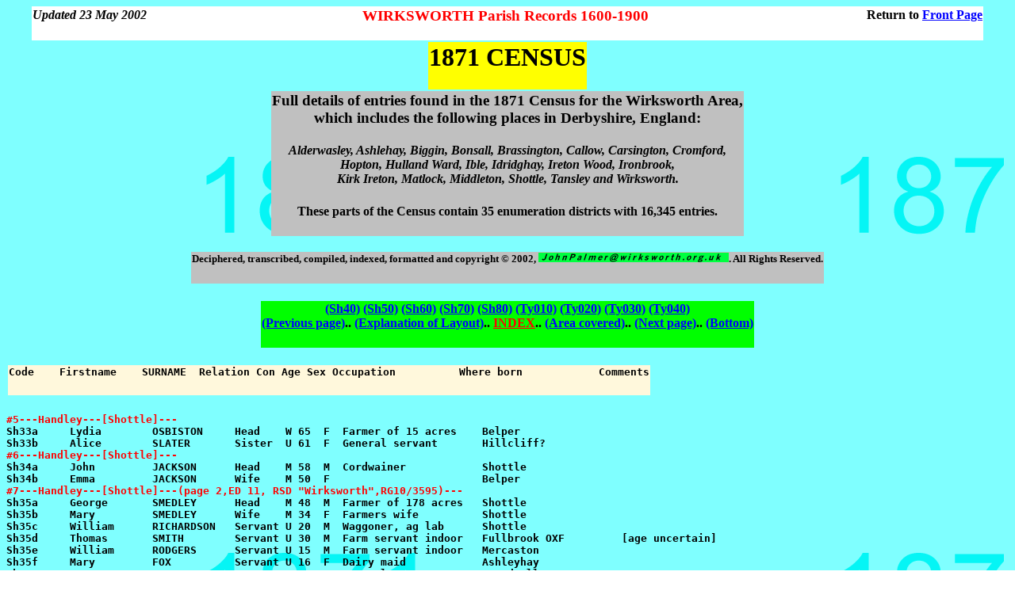

--- FILE ---
content_type: text/html
request_url: http://www.wirksworth.org.uk/C71-30.htm
body_size: 14909
content:
<HTML>
<HEAD>
<TITLE>WIRKSWORTH-Parish Records 1608-1899-1871 Census
</TITLE>
</HEAD>
<BODY BACKGROUND=B-1871.gif LINK=blue ALINK=blue VLINK=navy>
<A NAME=Top></A><A NAME=Start></A>
<!-------------------Header----------------------->
<TABLE WIDTH=95% ALIGN=center BGCOLOR=white BORDER=0 CELLSPACING=0>
  <TR>
    <TD ALIGN=left><H4>
       <I>Updated 23 May 2002</I>                   <!-----date------->
    </TD>
    <TD ALIGN=center><H3>
       <FONT COLOR=red>WIRKSWORTH Parish Records 1600-1900</FONT>
    </TD>
    <TD ALIGN=right><H4>
       Return to <A HREF="frontpag.htm">Front Page</A>
    </TD>
  </TR>
</TABLE>
<!==================================================>
<TABLE ALIGN=center>
  <TR WIDTH=27%>
     <TD ALIGN=center BGCOLOR=yellow><H1>
1871 CENSUS
     </TD>
  </TR>
</TABLE>
<!==================================================>
<TABLE ALIGN=center
CELLSPACING=0 FRAME=box RULES=none BORDER=0>

<TR><TD ALIGN=center BGCOLOR=silver><H3>
Full details of entries found in the 1871 Census for the Wirksworth
Area,<BR>which includes the following places in Derbyshire, England:
</TD></TR>
<TR><TD ALIGN=center BGCOLOR=silver><H4><I>
Alderwasley, Ashlehay, Biggin, Bonsall, Brassington,
Callow, Carsington, Cromford,
<BR>Hopton, Hulland Ward,
Ible, Idridghay, Ireton Wood, Ironbrook,
<BR>Kirk Ireton, Matlock, Middleton, Shottle, Tansley and Wirksworth.</I>
</TD></TR>
<!----------->
<TR><TD ALIGN=center BGCOLOR=silver><H4>
These parts of the Census contain 35 enumeration districts with 16,345 entries.
</TD></TR>
</TABLE>
<BR>

<TABLE ALIGN=center>
<TR><TD ALIGN=center BGCOLOR=silver><H5>
Deciphered, transcribed, compiled, indexed, formatted and copyright &#169; 2002,
<IMG SRC=B-JCP-EM.gif>.
All Rights Reserved.
</TD></TR>
</TABLE>
<BR>
                                          <!-------top guide------>
<TABLE ALIGN=center>
<TR><TD ALIGN=center BGCOLOR=lime><H4>       <!-------links-------->
<A HREF=#Sh40>(Sh40)</A>
<A HREF=#Sh50>(Sh50)</A>
<A HREF=#Sh60>(Sh60)</A>
<A HREF=#Sh70>(Sh70)</A>
<A HREF=#Sh80>(Sh80)</A>
<A HREF=#Ty010>(Ty010)</A>
<A HREF=#Ty020>(Ty020)</A>
<A HREF=#Ty030>(Ty030)</A>
<A HREF=#Ty040>(Ty040)</A>
<BR>
<A HREF=C71-29.htm#End>(Previous page)</A>..  <!-----previous------->
<A HREF=#Expl>(Explanation of Layout)</A>.. 
<A HREF=Census.htm#1871><FONT COLOR=red>INDEX</FONT></A>..
<A HREF=C71-Area.htm>(Area covered)</A>..
<A HREF=C71-31.htm#Start>(Next page)</A>..    <!-----next----------->
<A HREF=#End>(Bottom)</A>
</TD></TR>
</TABLE>



<BR>
<TABLE><TD BGCOLOR=#FFF8DC VALIGN=bottom>
<H4><PRE>
Code    Firstname    SURNAME  Relation Con Age Sex Occupation          Where born            Comments
</TD></TABLE>
<H4><PRE><A NAME=Sh33></A><FONT COLOR=red>#5---Handley---[Shottle]---</FONT>
<A NAME=Sh33a></A>Sh33a     Lydia        OSBISTON     Head    W 65  F  Farmer of 15 acres    Belper
<A NAME=Sh33b></A>Sh33b     Alice        SLATER       Sister  U 61  F  General servant       Hillcliff?
<A NAME=Sh34></A><FONT COLOR=red>#6---Handley---[Shottle]---</FONT>
<A NAME=Sh34a></A>Sh34a     John         JACKSON      Head    M 58  M  Cordwainer            Shottle
<A NAME=Sh34b></A>Sh34b     Emma         JACKSON      Wife    M 50  F                        Belper
<A NAME=Sh35></A><FONT COLOR=red>#7---Handley---[Shottle]---(page 2,ED 11, RSD "Wirksworth",RG10/3595)---</FONT>
<A NAME=Sh35a></A>Sh35a     George       SMEDLEY      Head    M 48  M  Farmer of 178 acres   Shottle
<A NAME=Sh35b></A>Sh35b     Mary         SMEDLEY      Wife    M 34  F  Farmers wife          Shottle
<A NAME=Sh35c></A>Sh35c     William      RICHARDSON   Servant U 20  M  Waggoner, ag lab      Shottle
<A NAME=Sh35d></A>Sh35d     Thomas       SMITH        Servant U 30  M  Farm servant indoor   Fullbrook OXF         [age uncertain]
<A NAME=Sh35e></A>Sh35e     William      RODGERS      Servant U 15  M  Farm servant indoor   Mercaston
<A NAME=Sh35f></A>Sh35f     Mary         FOX          Servant U 16  F  Dairy maid            Ashleyhay
<A NAME=Sh35g></A>Sh35g     Lucy         SAUNDERS     Servant U 13  F  General servant       Breadsall
<A NAME=Sh35h></A>Sh35h     Robert       OLDING       Cousin  U 66  M  Annuitant             Shottle
<A NAME=Sh36></A><FONT COLOR=red>#8---Handley---[Shottle]---</FONT>
<A NAME=Sh36a></A>Sh36a     George       POTTER       Head    M 52  M  Ag lab                Shottle
<A NAME=Sh36b></A>Sh36b     Eliza        POTTER       Wife    M 44  F  Wife                  Portsmouth HAM
<A NAME=Sh36c></A>Sh36c     Samuel       POTTER       Son     U 19  M  Wheelwright apprent   Shottle
<A NAME=Sh37></A><FONT COLOR=red>#9-------[Shottle]---</FONT>
<A NAME=Sh37a></A>Sh37a     Isaac        BEARDSLEY    Head    W 78  M  Farmer 56 acres       Shottle
<A NAME=Sh37b></A>Sh37b     William      BEARDSLEY    Son     M 48  M  Farmers son           Shottle
<A NAME=Sh37c></A>Sh37c     Mary Ann     BEARDSLEY    Dau iL  M 50  F  Farmers wife          Shottle
<A NAME=Sh37d></A>Sh37d     George       BEARDSLEY    Gson    U 14  M  Scholar               Shottle
<A NAME=Sh37e></A>Sh37e     Elizabeth    BEARDSLEY    Gdau      13  F  Scholar               Shottle
<A NAME=Sh37f></A>Sh37f     Isaac        BEARDSLEY    Gson      10  M  Scholar               Shottle
<A NAME=Sh37g></A>Sh37g     Mary         BEARDSLEY    Gdau      7   F  Scholar               Shottle
<A NAME=Sh38></A><FONT COLOR=red>#10---Handley Wood---[Shottle]---</FONT>
<A NAME=Sh38a></A>Sh38a     William      REDFERN      Head    M 81  M  Farmer 6 acres        Shottle
<A NAME=Sh38b></A>Sh38b     Ann          REDFERN      Wife    M 52  F  Farmers wife          Shottle
<A NAME=Sh39></A><FONT COLOR=red>#11---Holly Seat---[Shottle]---(page 3,ED 11, RSD "Wirksworth",RG10/3595)---</FONT>
<A NAME=Sh39a></A>Sh39a     Richard      HODGKINSON   Head    M 49  M  Farmer of 140 acres   Mickleover            1 labourer
<A NAME=Sh39b></A>Sh39b     Ann          HODGKINSON   Wife    M 43  F  Farmers wife          Atlow
<A NAME=Sh39c></A>Sh39c     Mary         HODGKINSON   Dau     U 13  F  Scholar               Kniveton
<A NAME=Sh39d></A>Sh39d     John         HODGKINSON   Son       12  M  Scholar               Kniveton
<A NAME=Sh39e></A>Sh39e     Richard      HODGKINSON   Son       9   M  Scholar               Kniveton
<A NAME=Sh39f></A>Sh39f     Thomas       HODGKINSON   Son       7   M  Scholar               Kniveton
<A NAME=Sh39g></A>Sh39g     Paul         HODGKINSON   Son       4   M                        Kniveton
<A NAME=Sh39h></A>Sh39h     Hannah       SHIRLEY      Servant U 19  F  Dairy maid            Shottle
<A NAME=Sh39i></A>Sh39i     Hannah       WHITE        Servant U 14  F  General servant       Hazlewood
<A NAME=Sh39j></A>Sh39j     George       RENSHAW      Servant U 14  M  Farm servant indoor   Hognaston
<A NAME=Sh40></A><FONT COLOR=red>#12---Holly House---[Shottle]---</FONT>
<A NAME=Sh40a></A>Sh40a     William      GARRAT       Head    M 76  M  Ag lab                Shottle
<A NAME=Sh40b></A>Sh40b     Hannah       GARRAT       Wife    M 70  F  Wife                  Hazlewood
<A NAME=Sh41></A><FONT COLOR=red>#13---Holly House---[Shottle]---</FONT>
<A NAME=Sh41a></A>Sh41a     Abraham      JACKSON      Head    M 49  M  Engineer occ 4 acres  Shottle
<A NAME=Sh41b></A>Sh41b     Eliza        JACKSON      Wife    M 39  F  Wife                  Callorton? LEI
<A NAME=Sh41c></A>Sh41c     Robert       JACKSON      Son       8   M  Scholar               Shottle
<A NAME=Sh41d></A>Sh41d     Charles      JACKSON      Son       5   M  Scholar               Shottle
<A NAME=Sh41e></A>Sh41e     Sarah        JACKSON      Dau       5m  F                        Shottle
<A NAME=Sh41f></A>Sh41f     George       ANTHONY      Nephew    13  M  Ag lab                Liverpool LAN
<A NAME=Sh42></A><FONT COLOR=red>#14---Water Gate---[Shottle]---</FONT>
<A NAME=Sh42a></A>Sh42a     Elizabeth    GOODISON?    Head    W 73  F  Farmer 63 acres       Belper
<A NAME=Sh42b></A>Sh42b     William      GOODISON?    Son     M 43  M  Farmers son           Hazlewood
<A NAME=Sh42c></A>Sh42c     Thomas       GOODISON?    Son     U 37  M                        Radbourn          Imbecile
<A NAME=Sh42d></A>Sh42d     Ann          GOODISON?    Dau     U 34  F                        Radbourn          Imbecile
<A NAME=Sh42e></A>Sh42e     Martha       GOODISON?    Dau     U 31  F                        Radbourn          Imbecile
<A NAME=Sh42f></A>Sh42f     Robert       SHIPLEY      Servant U 17  M  Farm servant indoor   Turnditch
<A NAME=Sh43></A><FONT COLOR=red>#15---Water Gate---[Shottle]---(page 4,ED 11, RSD "Wirksworth",RG10/3595)---</FONT>
<A NAME=Sh43a></A>Sh43a     John         SMITH        Head    U 69  M  Farmer 70 acres       Shottle               2 labs
<A NAME=Sh43b></A>Sh43b     Samuel       HAWKINS      Nephew  U 51  M  Farm servant indoor   Coloton Basst NTT     Ag lab
<A NAME=Sh43c></A>Sh43c     Herbert      LUDHAM       Visitor   1   M                        Windley
<A NAME=Sh43d></A>Sh43d     Mary         SHIPLEY      Hkeeper U 51  F  Dairy maid            Shottle
<A NAME=Sh43e></A>Sh43e     Mary         GREATEREX    Servant U 16  F  General servant       Shottle
<A NAME=Sh43f></A>Sh43f     Samuel       SHIPLEY      Servant U 34  M  Farm servant indoor   Shottle
<A NAME=Sh44></A><FONT COLOR=red>#16---Water Gate---[Shottle]---</FONT>
<A NAME=Sh44a></A>Sh44a     John         BEARDSLEY    Head    M 37  M  Masons lab 5 acres    Shottle
<A NAME=Sh44b></A>Sh44b     Hannah       BEARDSLEY    Wife    M 26  F  Wife                  Launceston AUS        Tasmania
<A NAME=Sh44c></A>Sh44c     John William BEARDSLEY    Son       6   M  Scholar               Kyention AUS
<A NAME=Sh44d></A>Sh44d     Elizabeth    BEARDSLEY    Dau       4   F  Scholar               Shottle
<A NAME=Sh44e></A>Sh44e     Samuel       BEARDSLEY    Son       2   M                        Shottle
<A NAME=Sh45></A><FONT COLOR=red>#17---Shottle Gate---[Shottle]---</FONT>
<A NAME=Sh45a></A>Sh45a     Charles      MURFIN       Head    M 55  M  Innkeeper 2 acres     Brailsford
<A NAME=Sh45b></A>Sh45b     Jane         MURFIN       Wife    M 48  F                        Bromley STS
<A NAME=Sh46></A><FONT COLOR=red>#18---Shottle Gate---[Shottle]---</FONT>
<A NAME=Sh46a></A>Sh46a     John         COURTNEY     Head    M 48  M  Farmer 105 acres      Horsly Woodhouse      2 labourers
<A NAME=Sh46b></A>Sh46b     Emma         COURTNEY     Wife    M 48  F                        Belper
<A NAME=Sh46c></A>Sh46c     Esther       COURTNEY     Niece   U 12  F  Scholar               Bodham? HEF
<A NAME=Sh47></A><FONT COLOR=red>#19---Shottle Gate---[Shottle]---</FONT>
<A NAME=Sh47a></A>Sh47a     William      BEARDSLEY    Head    M 52  M  Gamekeeper            Shottle
<A NAME=Sh47b></A>Sh47b     Hannah       BEARDSLEY    Wife    M 48  F  Dressmaker            Shottle
<A NAME=Sh47c></A>Sh47c     Isaac        BEARDSLEY    Son       10  M  Scholar               Shottle
<A NAME=Sh47d></A>Sh47d     Emma         BEARDSLEY    Dau       8   F  Scholar               Shottle
<A NAME=Sh47e></A>Sh47e     Jane         BEARDSLEY    Dau       3   F  Scholar               Shottle
<A NAME=Sh48></A><FONT COLOR=red>#20---Shottle Gate---[Shottle]---(page 5,ED 11, RSD "Wirksworth",RG10/3595)---</FONT>
<A NAME=Sh48a></A>Sh48a     Ralph        WARD         Head    M 54  M  Ag lab                Kirk Ireton
<A NAME=Sh48b></A>Sh48b     Mary         WARD         Wife    M 49  F                        Shottle
<A NAME=Sh48c></A>Sh48c     Ralph        WARD         Son     U 19  M  Servant out of place  Shottle
<A NAME=Sh48d></A>Sh48d     Mary Ann     WARD         Dau       10  F  Scholar               Shottle
<A NAME=Sh48e></A>Sh48e     Hannah       WARD         Dau       7   F  Scholar               Shottle
<A NAME=Sh48f></A>Sh48f     John         BEARDSLEY    Boarder U 44  M  Ag lab                Shottle
<A NAME=Sh49></A><FONT COLOR=red>#21---Shottle Gate---[Shottle]---</FONT>
<A NAME=Sh49a></A>Sh49a     Mary         GREATOREX    Head    W 65  F  Provision dealer      Stanton peak
<A NAME=Sh49b></A>Sh49b     John         GREATOREX    Son     U 31  M  Joiner                Derby
<A NAME=Sh50></A><FONT COLOR=red>#22---Hill Side---[Shottle]---</FONT>
<A NAME=Sh50a></A>Sh50a     Thomas       SLACK        Head    M 53  M  Ag lab                Hulland
<A NAME=Sh50b></A>Sh50b     Elizabeth    SLACK        Wife    M 50  F                        Brailsford
<A NAME=Sh50c></A>Sh50c     Hannah       SLACK        Dau     U 20  F  Servant out of place  Hulland Ward
<A NAME=Sh50d></A>Sh50d     William      SLACK        Son     U 16  M                        Hulland Ward      imbecile
<A NAME=Sh51></A><FONT COLOR=red>#23---Hill Side---[Shottle]---</FONT>
<A NAME=Sh51a></A>Sh51a     William      TASKER       Head    M 29  M  Ag lab                Lincoln LIN
<A NAME=Sh51b></A>Sh51b     Eliza        TASKER       Wife    M 37  F                        Ashby LIN
<A NAME=Sh51c></A>Sh51c     William      WHITE        Lodger  U 23  M  Farm lab              Beverley LIN
<A NAME=Sh52></A><FONT COLOR=red>#24---Hill Side---[Shottle]---</FONT>
<A NAME=Sh52a></A>Sh52a     Thomas       KIDDY        Head    M 77  M  Ag lab                Wirksworth
<A NAME=Sh52b></A>Sh52b     Mary         KIDDY        Wife    M 76  F  Wife                  Turnditch
<A NAME=Sh53></A><FONT COLOR=red>#25---Hill Side---[Shottle]---</FONT>
<A NAME=Sh53a></A>Sh53a     John         BURKS        Head    U 55  M  Ag lab                Tarnon, Mayo IRL
<A NAME=Sh54></A><FONT COLOR=red>#26---Postern---[Shottle]---</FONT>
<A NAME=Sh54a></A>Sh54a     John         RODGERS      Head    M 64  M  Farmer 39 acres       Duffield              1 lab
<A NAME=Sh54b></A>Sh54b     Hannah       RODGERS      Wife    M 61  F                        Stanton
<A NAME=Sh54c></A>Sh54c     George       BAMFORD?     Servant U 18  M  Farm servant indoor   Shottle
<A NAME=Sh55></A><FONT COLOR=red>#27---Postern---[Shottle]---(page 6,ED 11, RSD "Wirksworth",RG10/3595)---</FONT>
<A NAME=Sh55a></A>Sh55a     Edmund       HILL         Head    M 50  M  Farmer of 113 acres   Hatton                1 labourer
<A NAME=Sh55b></A>Sh55b     Ann          HILL         Wife    M 40  F                        Osmaston
<A NAME=Sh55c></A>Sh55c     Samuel       THORP        Servant U 21  M  Waggoner, ag lab      Manchester LAN
<A NAME=Sh55d></A>Sh55d     Charles      WOOD         Servant U 14  M  Farm servant indoor   Duffield
<A NAME=Sh55e></A>Sh55e     Mary Ann     JACKSON      Servant U 18  F  Dairy maid            Weston
<A NAME=Sh56></A><FONT COLOR=red>#28---Postern---[Shottle]---</FONT>
<A NAME=Sh56a></A>Sh56a     Jane Elizbth TRAVIS       Head    W 35  F  Farmer 277 acres      Ofcote Underwood      2 labourers
<A NAME=Sh56b></A>Sh56b     Sarah Ann    TRAVIS       Dau       10  F  Scholar               Postern Lodge
<A NAME=Sh56c></A>Sh56c     Thomas       TRAVIS       Son       9   M  Scholar               Postern Lodge
<A NAME=Sh56d></A>Sh56d     John Joseph  TRAVIS       Son       7   M  Scholar               Postern Lodge
<A NAME=Sh56e></A>Sh56e     Jane Elizbth TRAVIS       Dau       6   F  Scholar               Postern Lodge
<A NAME=Sh56f></A>Sh56f     Mary Ann     TRAVIS       Dau       5   F  Scholar               Postern Lodge
<A NAME=Sh56g></A>Sh56g     Mary         TRAVIS       Sis iL  U 40  F  Annuitant             Ible              deaf
<A NAME=Sh56h></A>Sh56h     John         TRAVIS       Nephew  U 29  M  Farm Bailiff          Ible
<A NAME=Sh56i></A>Sh56i     Hannah       PONTIFRACT   Visitor U 22  F  Seamstress            Blackpool LAN
<A NAME=Sh56j></A>Sh56j     Abraham      REDFERN      Servant U 25  M  Farm servant indoor   Ashleyhay
<A NAME=Sh56k></A>Sh56k     John         BIRCH        Servant U 20  M  Farm servant indoor   Snelston
<A NAME=Sh56l></A>Sh56l     John         COXON        Servant U 14  M  Farm servant indoor   Alkmonton
<A NAME=Sh56m></A>Sh56m     Grace        SMEDLEY      Servant U 15  F  Domestic servant      Kirk Ireton
<A NAME=Sh56n></A>Sh56n     Hannah       SLATER       Servant U 19  F  Domestic servant      Windley
<A NAME=Sh57></A><FONT COLOR=red>#29---Postern Mill---[Shottle]---</FONT>
<A NAME=Sh57a></A>Sh57a     John         OAKLEY       Head    M 52  M  Miller                Wirksworth
<A NAME=Sh57b></A>Sh57b     Ellen        OAKLEY       Wife    M 60  F                        Longford
<A NAME=Sh57c></A>Sh57c     George       OAKLEY       Son     U 17  M  Miller                Wirksworth
<A NAME=Sh57d></A>Sh57d     Hannah       OAKLEY       Dau     U 27  F  Dressmaker            Waterfall STS
<A NAME=Sh58></A><FONT COLOR=red>#30---Postern---[Shottle]---(page 7,ED 11, RSD "Wirksworth",RG10/3595)---</FONT>
<A NAME=Sh58a></A>Sh58a     Alfred       WOOD         Head    M 35  M  Farmer 33 acres       Alstonfield STS
<A NAME=Sh58b></A>Sh58b     Pheby Ann    WOOD         Wife    M 51  F                        Duffield
<A NAME=Sh58c></A>Sh58c     Annie        FEARN        Servant U 14  F  Gen servant domestic  Yeldersley
<A NAME=Sh59></A><FONT COLOR=red>#31---Postern---[Shottle]---</FONT>
<A NAME=Sh59a></A>Sh59a     George       WOOD         Head    U 43  M  Farmer 63 acres       Shottle
<A NAME=Sh59b></A>Sh59b     Mary         WOOD         Sister  U 38  F  Seamstress            Shottle
<A NAME=Sh59c></A>Sh59c     James        WOOD         Servant W 34  M  Farm servant indoor   Hulland ward
<A NAME=Sh59d></A>Sh59d     Henry        WOOD         Nephew  U 15  M  Farm servant indoor   Shottle
<A NAME=Sh59e></A>Sh59e     Sarah        WOOD         Niece     13  F  Scholar               Shottle
<A NAME=Sh59f></A>Sh59f     Samuel       WOOD         Nephew    8   M  Scholar               Shottle
<A NAME=Sh59g></A>Sh59g     Eliza        WASS         Servant M 59  F  Charwoman             Bradley
<A NAME=Sh59h></A>Sh59h     Martha       WOOD         Visitor M 34  F  Nurse                 Jockshall STS
<A NAME=Sh60></A><FONT COLOR=red>#32---Postern---[Shottle]---</FONT>
<A NAME=Sh60a></A>Sh60a     Charles      ALLSOP       Head    M 48  M  Farmer 150 acres      Postern               2 labourers
<A NAME=Sh60b></A>Sh60b     Emmia        ALLSOP       Wife    M 40  F                        Ewaston
<A NAME=Sh60c></A>Sh60c     Horatia      HURD         Servant U 19  F  Female farm servant   Bradley
<A NAME=Sh60d></A>Sh60d     Fanny        HARRISON     Servant U 15  F  Gen servant domestic  Bradley
<A NAME=Sh61></A><FONT COLOR=red>#33---Postern---[Shottle]---</FONT>
<A NAME=Sh61a></A>Sh61a     Joseph       CLARK        Head    W 59  M  Ag lab                Postern
<A NAME=Sh61b></A>Sh61b     Patience     CLARK        Niece   U 48  F  General servant       Postern
<A NAME=Sh61c></A>Sh61c     Hannah Maria CLARK        Dau     U 17  F  General servant       Turnditch
<A NAME=Sh62></A><FONT COLOR=red>#34---Frankabrook---[Shottle]---</FONT>
<A NAME=Sh62a></A>Sh62a     John         HENERY       Head    M 29  M  Shepperd              Scotland SCT
<A NAME=Sh62b></A>Sh62b     Mary         HENERY       Wife    M 28  F                        Scotland SCT
<A NAME=Sh62c></A>Sh62c     George       HENERY       Son       8   M  Scholar               Shottle
<A NAME=Sh62d></A>Sh62d     James        HENERY       Son       6   M  Scholar               Shottle
<A NAME=Sh62e></A>Sh62e     John R       HENERY       Son       4   M  Scholar               Shottle
<A NAME=Sh62f></A>Sh62f     Walter?      HENERY       Son       2   M                        Shottle
<A NAME=Sh63></A><FONT COLOR=red>#35---Frankabrook---[Shottle]---(page 8,ED 11, RSD "Wirksworth",RG10/3595)---</FONT>
<A NAME=Sh63a></A>Sh63a     John         RIDE?        Head    M 35  M  Wheelwright           Duffield
<A NAME=Sh63b></A>Sh63b     Ann          RIDE?        Wife    M 37  F                        Ripley
<A NAME=Sh64></A><FONT COLOR=red>#36---White Sand?---[Shottle]---</FONT>
<A NAME=Sh64a></A>Sh64a     Joseph       BROOKS       Head    M 35  M  Farm bailiff          Crich
<A NAME=Sh64b></A>Sh64b     Mary Ann     BROOKS       Wife    M 32  F                        Crich
<A NAME=Sh64c></A>Sh64c     Annie        BROOKS       Dau       6   F  Scholar               Crich
<A NAME=Sh65></A><FONT COLOR=red>#37---Shipley Lane---[Shottle]---</FONT>
<A NAME=Sh65a></A>Sh65a     Charles      COOPER       Head    M 46  M  Gamekeeper            Shottle
<A NAME=Sh65b></A>Sh65b     Elizabeth    COOPER       Wife    M 33  F                        Hazlewood
<A NAME=Sh65c></A>Sh65c     Emma         COOPER       Dau       7   F  Scholar               Turnditch
<A NAME=Sh65d></A>Sh65d     Hannah       COOPER       Dau       5   F  Scholar               Shottle
<A NAME=Sh65e></A>Sh65e     Ann?         COOPER       Dau       3   F                        Shottle
<A NAME=Sh65f></A>Sh65f     Gertrude     COOPER       Dau       1   F                        Shottle
<A NAME=Sh66></A><FONT COLOR=red>#38---Shottlegate Toll?---[Shottle]---</FONT>
<A NAME=Sh66a></A>Sh66a     Samuel       COOPER       Head    M 49  M  --ners? labourer      Turnditch
<A NAME=Sh66b></A>Sh66b     Sarah        COOPER       Wife    M 45  F                        Hillcliffe Lane
<A NAME=Sh66c></A>Sh66c     Stevan       COOPER       Son       9   M  Scholar               Hazlewood
<A NAME=Sh66d></A>Sh66d     John         COOPER       Son       7   M  Scholar               Hazlewood
<A NAME=Sh66e></A>Sh66e     Hannah Mary  COOPER       Dau       5   F  Scholar               Hazlewood
<A NAME=Sh66f></A>Sh66f     Benjamin     COOPER       Son       2   M                        Shottle
<A NAME=Sh67></A><FONT COLOR=red>#39---Lecture Room---[Shottle]---</FONT>
<A NAME=Sh67a></A>Sh67a     Samuel       WATTON       Head    M 41  M  Ag lab                Duffield
<A NAME=Sh67b></A>Sh67b     Mary         WATTON       Wife    M 38  F                        Windley
<A NAME=Sh67c></A>Sh67c     John         WATTON       Son       10  M  Scholar               Duffield
<A NAME=Sh67d></A>Sh67d     Jane         WATTON       Dau       8   F  Scholar               Duffield
<A NAME=Sh67e></A>Sh67e     Elizabeth    WATTON       Dau       6   F  Scholar               Duffield
<A NAME=Sh67f></A>Sh67f     Joseph       WATTON       Son       2   M                        Duffield
<A NAME=Sh67g></A>Sh67g     Martha       WATTON       Dau       7m  F                        Shottle
<A NAME=Sh68></A><FONT COLOR=red>#40---Holy Seat---[Shottle]---(page 9,ED 11, RSD "Wirksworth",RG10/3595)---</FONT>
<A NAME=Sh68a></A>Sh68a     William      WINSON       Head    W 73  M  Farmer 54 acres       Shottle               1 labourer
<A NAME=Sh68b></A>Sh68b     Hannah       HOULGATE     Servant U 50  F  Dairy maid            Shottle
<A NAME=Sh68c></A>Sh68c     John         SHIPLEY      Servant U 14  M  Farm servant indoor   Windley
<A NAME=Sh69></A><FONT COLOR=red>#41---Holy Seat---[Shottle]---</FONT>
<A NAME=Sh69a></A>Sh69a     Millicent    TOPLIS       Head    W 52  F  Farmer 115 acres      Ashlehay              2 labourers
<A NAME=Sh69b></A>Sh69b     Hannah       TOPLIS       Dau     U 21  F  Scholar               Shottle
<A NAME=Sh69c></A>Sh69c     Phebie Ann   TOPLIS       Dau     U 18  F  Scholar               Shottle
<A NAME=Sh69d></A>Sh69d     Samuel       LOWE         Servant U 23  M  Waggoner,farm servt   Idridgehay            Indoor
<A NAME=Sh70></A><FONT COLOR=red>#42---White House---[Shottle]---</FONT>
<A NAME=Sh70a></A>Sh70a     William      ADSETS       Head    U 29  M  Farmer 200 acres      Shottle               3 labourers
<A NAME=Sh70b></A>Sh70b     John         ADSETS       Brother U 27  M  Farmers son           Shottle
<A NAME=Sh70c></A>Sh70c     Arthur       ADSETS       Brother U 24  M  Farmers son           Shottle
<A NAME=Sh70d></A>Sh70d     Robert       ADSETS       Brother U 22  M  Farmers son           Shottle
<A NAME=Sh70e></A>Sh70e     Emily        ADSETS       Sister  U 17  F  Farmers dau           Shottle
<A NAME=Sh70f></A>Sh70f     Trevor       ADSETS       Brother U 12  M  Scholar               Shottle
<A NAME=Sh70g></A>Sh70g     Ann          HAYNES       Servant U 18  F  Gen servant domestic  Duffield
<A NAME=Sh70h></A>Sh70h     William      FOX          Servant U 24  M  Farm servant indoor   Shottle
<A NAME=Sh71></A><FONT COLOR=red>#43---Lamb House---[Shottle]---</FONT>
<A NAME=Sh71a></A>Sh71a     Samuel       CLAY?        Head    W 64  M  Nailor                How STS
<A NAME=Sh72></A><FONT COLOR=red>#44---Lamb House---[Shottle]---</FONT>
<A NAME=Sh72a></A>Sh72a     George       WRIGHT       Head    M 39  M  Blacksmith 11 acres   Shottle
<A NAME=Sh72b></A>Sh72b     Sarah        WRIGHT       Wife    M 41  F                        Shottle
<A NAME=Sh73></A><FONT COLOR=red>#45---Lamb House---[Shottle]---(page 10,ED 11, RSD "Wirksworth",RG10/3595)---</FONT>
<A NAME=Sh73a></A>Sh73a     Samuel       GREATOREX    Head    W 61  M  Ag lab                Calow
<A NAME=Sh73b></A>Sh73b     Samuel       GREATOREX    Son     M 29  M  Ag lab                Shottle
<A NAME=Sh73c></A>Sh73c     Mary Ann     GREATOREX    Wifeson M 24  F                        Idirigehay
<A NAME=Sh73d></A>Sh73d     Elizabeth    GREATOREX    Gdau      4   F  Scholar               Calow
<A NAME=Sh73e></A>Sh73e     Samuel       GREATOREX    Gson      2   M                        Calow
<A NAME=Sh73f></A>Sh73f     Ann          GREATOREX    Gdau      6m  F                        Shottle
<A NAME=Sh73g></A>Sh73g     Ann          SPENDLOVE    Dau     M 34  F  Farmers wife          Shottle
<A NAME=Sh73h></A>Sh73h     Hannah       GREATEREX    Gdau      7   F  Scholar               Shottle
<A NAME=Sh73i></A>Sh73i     Ellen        SPENDLOVE    Gdau      3   F                        Shottle
<A NAME=Sh74></A><FONT COLOR=red>#46---Lamb House---[Shottle]---</FONT>
<A NAME=Sh74a></A>Sh74a     Charles      ROWLAND      Head    M 43  M  Cordwainer 5 acres    Shottle
<A NAME=Sh74b></A>Sh74b     Matilda      ROWLAND      Wife    M 45  F                        Belper
<A NAME=Sh74c></A>Sh74c     Hannah       ROWLAND      Dau       12  F  Scholar               Shottle
<A NAME=Sh74d></A>Sh74d     Harriet      ROWLAND      Dau       7   F  Scholar               Shottle
<A NAME=Sh74e></A>Sh74e     Eliza        ROWLAND      Dau       4   F  Scholar               Shottle
<A NAME=Sh74f></A>Sh74f     Catherine    ROWLAND      Dau       2   F                        Shottle
<A NAME=Sh75></A><FONT COLOR=red>#47---Malin's Coppice---[Shottle]---</FONT>
<A NAME=Sh75a></A>Sh75a     Isaac        SMITH        Head    M 35  M  Farmer 13 acres       Mansel Park           2 labourers
<A NAME=Sh75b></A>Sh75b     Mary Ann     SMITH        Wife    M 35  F                        Shottle
<A NAME=Sh75c></A>Sh75c     George       SMITH        Son       6   M  Scholar               Shottle
<A NAME=Sh75d></A>Sh75d     Charlotte    CHANDLER     Servant U 18  F  Governess             Derby
<A NAME=Sh75e></A>Sh75e     Mary Maria   JOHNSON      Niece     11  F  Scholar               Mercaston
<A NAME=Sh75f></A>Sh75f     Martha Jane  JOHNSON      Niece   U 17  F  Dairy maid            Mercaston
<A NAME=Sh75g></A>Sh75g     Hannah       SMEDLEY      Servant U 16  F  General servant       Belper
<A NAME=Sh75h></A>Sh75h     William      ?            Servant U 22  M  Waggoner,ag lab       Kirk Ireton
<A NAME=Sh76></A><FONT COLOR=red>#48-------[Shottle]---</FONT>
<A NAME=Sh76a></A>Sh76a     William      ?            Head    U 20  M  Cordwainer            Shottle
<A NAME=Sh77></A><FONT COLOR=red>#49-------[Shottle]---(page 11,ED 11, RSD "Wirksworth",RG10/3595)---</FONT>
<A NAME=Sh77a></A>Sh77a     Isaac        BOWMER       Head    M 47  M  Farmer 125 acres      Shottle
<A NAME=Sh77b></A>Sh77b     Ann          BOWMER       Wife    M 30  F  Farmers wife          Duffield
<A NAME=Sh77c></A>Sh77c     Phebe        BOWMER       Dau       12  F  Scholar               Shottle
<A NAME=Sh77d></A>Sh77d     George       BOWMER       Son       10  M  Scholar               Shottle
<A NAME=Sh77e></A>Sh77e     Sarah        BOWMER       Dau       8   F  Scholar               Shottle
<A NAME=Sh77f></A>Sh77f     Isaac        BOWMER       Son       7   M  Scholar               Shottle
<A NAME=Sh77g></A>Sh77g     William      BOWMER       Son       5   M  Scholar               Shottle
<A NAME=Sh77h></A>Sh77h     Joseph       BOWMER       Son       3   M  Scholar               Shottle
<A NAME=Sh77i></A>Sh77i     Hannah       SMITH        Sister  M 30  F  Dressmaker            Shottle
<A NAME=Sh77j></A>Sh77j     Emma         CLARK        Servant U 18  F  Gen servant domestic  Shottle
<A NAME=Sh77k></A>Sh77k     Joseph       WRIGHT       Servant U 31  M  Farm servant indoor   Shottle
<A NAME=Sh77l></A>Sh77l     William      PEAT         Servant W 67  M  Farm servant indoor   Alderwasley
<A NAME=Sh78></A><FONT COLOR=red>#50---Chequers---[Shottle]---</FONT>
<A NAME=Sh78a></A>Sh78a     Mary Ann     FLETCHER     Head    W 40  F  Annuitant 2 acres     Shottle
<A NAME=Sh78b></A>Sh78b     John George  FLETCHER     Son       11  M  Scholar               Shottle
<A NAME=Sh78c></A>Sh78c     Joseph       FLETCHER     Son       9   M  Scholar               Shottle
<A NAME=Sh78d></A>Sh78d     Richard      FLETCHER     Son       7   M  Scholar               Shottle
<A NAME=Sh78e></A>Sh78e     Ann Elizabth FLETCHER     Dau       6   F  Scholar               Shottle
<A NAME=Sh78f></A>Sh78f     Marian       FLETCHER     Dau       4   F                        -
<A NAME=Sh79></A><FONT COLOR=red>#51---Pale Row---[Shottle]---(page 12,ED 11, RSD "Wirksworth",RG10/3595)---</FONT>
<A NAME=Sh79a></A>Sh79a     Charles      WATERFIELD   Head    M 46  M  Farmer 94 acres       Shottle
<A NAME=Sh79b></A>Sh79b     Hannah       WATERFIELD   Wife    M 43  F  Farmers wife          Shottle
<A NAME=Sh79c></A>Sh79c     John William WATERFIELD   Son     U 17  M  Farmers son           Shottle
<A NAME=Sh79d></A>Sh79d     Charles Fred WATERFIELD   Son     U 15  M  Farmers son           Shottle
<A NAME=Sh79e></A>Sh79e     George       WATERFIELD   Son       13  M  Scholar               Shottle
<A NAME=Sh79f></A>Sh79f     Sarah Ann    WATERFIELD   Dau       11  F  Scholar               Shottle
<A NAME=Sh79g></A>Sh79g     Hannah Jane  WATERFIELD   Dau       10  F  Scholar               Shottle
<A NAME=Sh79h></A>Sh79h     Patience     WATERFIELD   Dau       7   F  Scholar               Shottle
<A NAME=Sh79i></A>Sh79i     Emma Smith   WATERFIELD   Dau       5   F  Scholar               Shottle
<A NAME=Sh79j></A>Sh79j     William      WINSON       Servant U 30  M  Farm servant indoor   Shottle
<A NAME=Sh79k></A>Sh79k     Emma         FOULKES      Servant U 22  F  General servant       Wirksworth
<A NAME=Sh80></A><FONT COLOR=red>#52---Crow Trees---[Shottle]---</FONT>
<A NAME=Sh80a></A>Sh80a     Thomas       SPENDLOVE    Head    M 31  M  Farmer 116 acres      Shottle
<A NAME=Sh80b></A>Sh80b     Elizabeth    SPENDLOVE    Wife    M 37  F                        Shottle
<A NAME=Sh80c></A>Sh80c     George       SPENDLOVE    Son     U 15  M  Farmers son           Shottle
<A NAME=Sh80d></A>Sh80d     Thomas       SPENDLOVE    Son       8   M  Scholar               Shottle
<A NAME=Sh80e></A>Sh80e     Lucy         SPENDLOVE    Dau       3   F                        Shottle
<A NAME=Sh80f></A>Sh80f     Sarah        SPENDLOVE    Dau       4d  F                        Shottle
<A NAME=Sh80g></A>Sh80g     Hannah       HAYS?        Servant U 18  F  General servant       Clay Cross
<A NAME=Sh80h></A>Sh80h     Jacob        STAFFORD     Servant U 16  M  Farm servant indoor   Atlow
<A NAME=Sh80i></A>Sh80i     Lydia        GODBER       Nurse   M 67  F  Monthly nurse         Tibshelf
<A NAME=Sh81></A><FONT COLOR=red>#53---Crow Trees---[Shottle]---</FONT>
<A NAME=Sh81a></A>Sh81a     Philip       YEOMANS      Head    M 70  M  Farmer occ 9 acres    Shottle
<A NAME=Sh81b></A>Sh81b     Sarah        YEOMANS      Wife    M 50  F                        Shottle
<A NAME=Sh81c></A>Sh81c     Joseph       YEOMANS      Son     U 20  M  Ag lab                Shottle
<A NAME=Sh81d></A>Sh81d     William      YATES?       Boarder   5   M  Scholar               Shottle
<A NAME=Sh82></A><FONT COLOR=red>#54---Sandford---[Shottle]---(page 13,ED 11, RSD "Wirksworth",RG10/3595)---</FONT>
<A NAME=Sh82a></A>Sh82a     Hannah       SPENDLOVE    Head    W 74  F  Farmer 125 acres      Shottle               1 labourer
<A NAME=Sh82b></A>Sh82b     Isaac        SPENDLOVE    Son     U 44  M  Farmers son           Shottle
<A NAME=Sh82c></A>Sh82c     Hannah       FLINT        Gdau    U 23  F  Dairy maid            Winfield
<A NAME=Sh82d></A>Sh82d     Isaac        BIRKIN       Gson    U 14  M  Farm servant indoor   Shardlow
<A NAME=Sh83></A><FONT COLOR=red>#55---Pale Row---[Shottle]---</FONT>
<A NAME=Sh83a></A>Sh83a     Alice        WALLIS       Head    W 81  F  Annuitant             Osmaston
<A NAME=Ty001></A><FONT COLOR=red>#1---Tansley Knowl---[Tansley]---(page 1,ED 17, RSD "Matlock",RG10/3631)---</FONT>
<A NAME=Ty001a></A>Ty001a   Esther       SADDLER      Head    M 46  F  Charwoman             Brackanfield
<A NAME=Ty002></A><FONT COLOR=red>#2---Tansley---[Tansley]---</FONT>
<A NAME=Ty002a></A>Ty002a   George       BATTERLEY    Head    M 32  M  Labourer              Neighton
<A NAME=Ty003></A><FONT COLOR=red>#3---Tansley Knowl---[Tansley]---</FONT>
<A NAME=Ty003a></A>Ty003a   Hannah       REDDISH      Head    W 33  F  Housekeeper           Matlock
<A NAME=Ty003b></A>Ty003b   John Samuel  REDDISH      Son     U 12  M  Scholar               Matlock
<A NAME=Ty003c></A>Ty003c   Mary         REDDISH      Dau     U 11  F  Scholar               Matlock
<A NAME=Ty003d></A>Ty003d   Samuel       REDDISH      Son     U 9   M  Scholar               Matlock
<A NAME=Ty003e></A>Ty003e   Ann          REDDISH      Dau     U 5   F  Scholar               Matlock
<A NAME=Ty003f></A>Ty003f   Charles      REDDISH      Son     U 2   M                        Darley
<A NAME=Ty004></A><FONT COLOR=red>#4---Tansley---[Tansley]---</FONT>
<A NAME=Ty004a></A>Ty004a   Samuel       GIBSON       Head    M 44  M  Farm bailiff          Farnsfield NTT
<A NAME=Ty004b></A>Ty004b   Elizabeth    GIBSON       Wife    M 46  F  Wife                  Farnsfield NTT
<A NAME=Ty004c></A>Ty004c   Joseph       GIBSON       Son     U 10  M  Scholar               Farnsfield NTT
<A NAME=Ty005></A><FONT COLOR=red>#5---Tansley---[Tansley]---</FONT>
<A NAME=Ty005a></A>Ty005a   George       STALEY       Head    U 64  M  Farmer 40 acres       Cromford              Empl 1 man
<A NAME=Ty005b></A>Ty005b   Isaac        STALEY       Brother W 57  M  Grocer                Cromford
<A NAME=Ty005c></A>Ty005c   William      STALEY       Nephew  U 24  M  Farmer                Cromford
<A NAME=Ty005d></A>Ty005d   Samuel       SPENCER      Cousin  W 63  M  Stocking maker        Cromford              Visitor
<A NAME=Ty006></A><FONT COLOR=red>#6---Tansley---[Tansley]---</FONT>
<A NAME=Ty006a></A>Ty006a   Walter       MASON        Head    M 32  M  Joiner                Ripley
<A NAME=Ty006b></A>Ty006b   Elizabeth    MASON        Wife    M 33  F  Housekeeper           Tansley
<A NAME=Ty006c></A>Ty006c   Sarah        MASON        Dau     U 5   F  Scholar               Tansley
<A NAME=Ty006d></A>Ty006d   Samuel       MASON        Son     U 2   M                        Tansley
<A NAME=Ty006e></A>Ty006e   Martha       MASON        Dau     U 1   F  Infant                Tansley
<A NAME=Ty006f></A>Ty006f   Sarah        MASON        Mother  W 69  F  Housekeeper           Bakewell
<A NAME=Ty007></A><FONT COLOR=red>#7---Tansley---[Tansley]---</FONT>
<A NAME=Ty007a></A>Ty007a   George       GREGORY      Head    M 23  M  Farm labourer         Tansley
<A NAME=Ty007b></A>Ty007b   Maria        GREGORY      Wife    M 25  F  Housekeeper           Shottle
<A NAME=Ty007c></A>Ty007c   Ann Jane     GREGORY      Dau     U 1   F  Infant                Tansley
<A NAME=Ty008></A><FONT COLOR=red>#8---Tansley---[Tansley]---(page 2,ED 17, RSD "Matlock",RG10/3631)---</FONT>
<A NAME=Ty008a></A>Ty008a   William      BOWN         Head    M 39  M  Labourer              Matlock
<A NAME=Ty008b></A>Ty008b   Maria        BOWN         Wife    M 36  F  Housekeeper           Wirksworth
<A NAME=Ty008c></A>Ty008c   Hannah       BOWN         Dau     U 13  F  Mill hand             Matlock
<A NAME=Ty008d></A>Ty008d   Sarah Ann    BOWN         Dau     U 11  F  Mill hand             Matlock
<A NAME=Ty008e></A>Ty008e   James        BOWN         Son     U 9   M  Scholar               Matlock
<A NAME=Ty008f></A>Ty008f   William      BOWN         Son     U 8   M  Scholar               Tansley
<A NAME=Ty008g></A>Ty008g   Thomas       BOWN         Son     U 1   M  Infant                Tansley
<A NAME=Ty009></A><FONT COLOR=red>#9---Tansley---[Tansley]---</FONT>
<A NAME=Ty009a></A>Ty009a   Charles      SELLARS      Head    M 53  M  Quarryman             Lea
<A NAME=Ty009b></A>Ty009b   Susana       SELLARS      Wife    M 50  F  Mill hand             Atherstone WAR
<A NAME=Ty009c></A>Ty009c   Hannah Denis SELLARS      Dau     U 24  F  Mill hand             Burton Trent STS
<A NAME=Ty009d></A>Ty009d   Henry F      SELLARS      Son     U 18  M  Dom servant           Fazley?               Francis
<A NAME=Ty010></A><FONT COLOR=red>#10---Tansley---[Tansley]---</FONT>
<A NAME=Ty010a></A>Ty010a   James        BRIDDON      Head    M 70  M  Labourer              Wirksworth
<A NAME=Ty010b></A>Ty010b   Ann          BRIDDON      Wife    M 71  F  Housekeeper           Wirksworth
<A NAME=Ty011></A><FONT COLOR=red>#11---Tansley---[Tansley]---</FONT>
<A NAME=Ty011a></A>Ty011a   Charles      THOMPSON     Head    M 31  M  Labourer              Brackanfield
<A NAME=Ty011b></A>Ty011b   Sarah        THOMPSON     Wife    M 24  F  Charwoman             Ible
<A NAME=Ty012></A><FONT COLOR=red>#12---Tansley---[Tansley]---</FONT>
<A NAME=Ty012a></A>Ty012a   George       TAYLOR       Head    W 69  M  Labourer              Wirksworth
<A NAME=Ty013></A><FONT COLOR=red>#13---Tansley---[Tansley]---</FONT>
<A NAME=Ty013a></A>Ty013a   Charlotte    JAQUES       Head    U 64  F  Housekeeper           Tansley
<A NAME=Ty013b></A>Ty013b   Elizabeth    WALKER       Lodger  U 62  F  Charwoman             Middleton
<A NAME=Ty014></A><FONT COLOR=red>#14---Tansley---[Tansley]---</FONT>
<A NAME=Ty014a></A>Ty014a   Ann          TOMLINSON    Head    W 52  F  Housekeeper           Fenney Bentley
<A NAME=Ty014b></A>Ty014b   William      TOMLINSON    Son     U 19  M  Cotton weaver         Matlock
<A NAME=Ty014c></A>Ty014c   George       TOMLINSON    Son     U 14  M  Cotton weaver         Tansley
<A NAME=Ty014d></A>Ty014d   Martha       WHEATON?     Boarder U 3   F  Infant                Bakewell
<A NAME=Ty014e></A>Ty014e   Thomas       SPENCER      Lodger  U 22  M  Police constable      Crich
<A NAME=Ty015></A><FONT COLOR=red>#15---Tansley---[Tansley]---</FONT>
<A NAME=Ty015a></A>Ty015a   William      TWIGG        Head    U 35  M  Farmer                Riber
<A NAME=Ty016></A><FONT COLOR=red>#16---Tansley Moor---[Tansley]---(page 3,ED 17, RSD "Matlock",RG10/3631)---</FONT>
<A NAME=Ty016a></A>Ty016a   David        WATTS        Head    M 45  M  Farmer 50 acres       Matlock               Empl 1 man
<A NAME=Ty016b></A>Ty016b   Hannah       WATTS        Wife    M 45  F  Housekeeper           Crich
<A NAME=Ty016c></A>Ty016c   John Joseph  WATTS        Son     U 13  M  Scholar               Tansley
<A NAME=Ty016d></A>Ty016d   Martha       WATTS        Dau     U 11  F  Scholar               Tansley
<A NAME=Ty017></A><FONT COLOR=red>#17---Tansley---[Tansley]---</FONT>
<A NAME=Ty017a></A>Ty017a   Thomas       HARGREAVES   Head    M 49  M  Miller                Clifton
<A NAME=Ty017b></A>Ty017b   Lavinia      HARGREAVES   Wife    M 50  F  Housekeeper           Ashover
<A NAME=Ty017c></A>Ty017c   Hannah       HARGREAVES   Dau     U 18  F  Mill hand             Matlock
<A NAME=Ty017d></A>Ty017d   James        HARGREAVES   Son     U 10  M  Scholar               Matlock
<A NAME=Ty017e></A>Ty017e   Lavinia      HARGREAVES   Dau     U 7   F  Scholar               Matlock
<A NAME=Ty017f></A>Ty017f   Elizabeth    HARGREAVES   Mother  W 76  F  Lodger                Clifton
<A NAME=Ty017g></A>Ty017g   Samuel H     BUNTING      Nephew  U 14  M  Lodger labourer       Ashover               Hargreaves
<A NAME=Ty018></A><FONT COLOR=red>#18---Tansley Moor---[Tansley]---</FONT>
<A NAME=Ty018a></A>Ty018a   John         HOPKINS      Head    U 45  M  Labourer              Brassington
<A NAME=Ty018b></A>Ty018b   Isaac        LONG         Bro iL  M 67  M  Labourer              Lancashire LAN
<A NAME=Ty018c></A>Ty018c   Cathrine     LONG         Sister  M 67  F  Housekeeper           Brassington
<A NAME=Ty019></A><FONT COLOR=red>#19---Tansley---[Tansley]---</FONT>
<A NAME=Ty019a></A>Ty019a   Joseph       BROOKS       Head    M 30  M  Labourer              Tansley
<A NAME=Ty019b></A>Ty019b   Elizabeth    BROOKS       Wife    M 30  F  Housekeeper           Middleton Youlgrv
<A NAME=Ty019c></A>Ty019c   Richard      BROOKS       Son     U 10  M  Scholar               Tansley
<A NAME=Ty019d></A>Ty019d   Sarah Ann    BROOKS       Dau     U 6   F  Scholar               Tansley
<A NAME=Ty020></A><FONT COLOR=red>#20---Tansley---[Tansley]---</FONT>
<A NAME=Ty020a></A>Ty020a   Elizabeth    CLAYTON      Head    U 46  F  Hawker                Durston NTH
<A NAME=Ty020b></A>Ty020b   Alexander    CLAYTON      Son     U 14  M  Labourer              Dronfield
<A NAME=Ty020c></A>Ty020c   Sarah        CLAYTON      Dau     U 11  F  Scholar               Tansley
<A NAME=Ty020d></A>Ty020d   Emaler       CLAYTON      Dau     U 7   F  Scholar               Tansley
<A NAME=Ty021></A><FONT COLOR=red>#21---Tansley---[Tansley]---</FONT>
<A NAME=Ty021a></A>Ty021a   William      WHITAKER     Head    W 74  M  Labourer,shopkeeper   Dale Abbey
<A NAME=Ty021b></A>Ty021b   Hannah       WHITAKER     Dau     U 47  F  Housekeeper           Spondon
<A NAME=Ty022></A><FONT COLOR=red>#22---Tansley---[Tansley]---(page 4,ED 17, RSD "Matlock",RG10/3631)---</FONT>
<A NAME=Ty022a></A>Ty022a   Mary         BUNTING      Head    W 78  F  Housekeeper           Tibshelf
<A NAME=Ty023></A><FONT COLOR=red>#23---Tansley---[Tansley]---</FONT>
<A NAME=Ty023a></A>Ty023a   William      GREGORY      Head    W 54  M  Timber merchant       Youlgreave
<A NAME=Ty023b></A>Ty023b   William      GREGORY      Son     U 20  M  Carter                Tansley
<A NAME=Ty023c></A>Ty023c   Caroline     GREGORY      Dau     U 16  F  Housekeeper           Tansley
<A NAME=Ty023d></A>Ty023d   John         GREGORY      Son     U 11  M  Scholar               Tansley
<A NAME=Ty024></A><FONT COLOR=red>#24---Tansley---[Tansley]---</FONT>
<A NAME=Ty024a></A>Ty024a   William      SPENDLOVE    Head    M 39  M  Farmer 50 acres       Shottle               Empl 1 man
<A NAME=Ty024b></A>Ty024b   Lucy         SPENDLOVE    Wife    M 36  F  Housekeeper           Shottle
<A NAME=Ty024c></A>Ty024c   Hannah       SPENDLOVE    Dau     U 11  F  Scholar               Tansley
<A NAME=Ty024d></A>Ty024d   James        STRANGE      Servant U 13  M  Servant               Tansley
<A NAME=Ty025></A><FONT COLOR=red>#25---Tansley---[Tansley]---</FONT>
<A NAME=Ty025a></A>Ty025a   Samuel       HOLMES       Head    M 41  M  Coal higgler          Tansley
<A NAME=Ty025b></A>Ty025b   Emma         HOLMES       Wife    M 32  F  Housekeeper           Leaboot Wood SAL
<A NAME=Ty025c></A>Ty025c   William      HOLMES       Son     U 1   M  Infant                Tansley
<A NAME=Ty025d></A>Ty025d   Mary         HOLMES       Dau     U 1m  F  Infant                Tansley
<A NAME=Ty026></A><FONT COLOR=red>#26---Tansley---[Tansley]---</FONT>
<A NAME=Ty026a></A>Ty026a   James        STRANGE      Head    M 31  M  Labourer              Tansley
<A NAME=Ty026b></A>Ty026b   Elizabeth    STRANGE      Wife    M 30  F  Housekeeper           Wirksworth
<A NAME=Ty026c></A>Ty026c   Henry        SELLARS      Lodger  U 59  M  Tape weaver           Lea
<A NAME=Ty027></A><FONT COLOR=red>#27---Tansley---[Tansley]---</FONT>
<A NAME=Ty027a></A>Ty027a   Emma         DENNIS       Head    W 40  F  Dress maker           Dorchester DOR        East Town
<A NAME=Ty027b></A>Ty027b   Francis      DENNIS       Son     U 12  M  Bleacher              Tansley
<A NAME=Ty027c></A>Ty027c   Mary         DENNIS       Dau     U 10  F  Mill hand             Tansley
<A NAME=Ty027d></A>Ty027d   Emma         DENNIS       Dau     U 8   F  Scholar               Tansley
<A NAME=Ty028></A><FONT COLOR=red>#28---Tansley---[Tansley]---</FONT>
<A NAME=Ty028a></A>Ty028a   John         TWIGG        Head    M 55  M  Labourer              Tansley
<A NAME=Ty028b></A>Ty028b   Elizabeth    TWIGG        Wife    M 51  F  Tape weaver           Tansley
<A NAME=Ty028c></A>Ty028c   John         TWIGG        Gson    U 11  M  Bobbin turner         Tansley
<A NAME=Ty029></A><FONT COLOR=red>#29---Tansley---[Tansley]---(page 5,ED 17, RSD "Matlock",RG10/3631)---</FONT>
<A NAME=Ty029a></A>Ty029a   Samuel       SMITH        Head    M 49  M  Dyer                  Tansley
<A NAME=Ty029b></A>Ty029b   Mary         SMITH        Wife    M 52  F  Housekeeper           Tansley
<A NAME=Ty029c></A>Ty029c   Ann          SMITH        Dau     U 17  F  Warehouse hand        Tansley
<A NAME=Ty029d></A>Ty029d   Jane         SMITH        Dau     U 13  F  Warehouse hand        Tansley
<A NAME=Ty029e></A>Ty029e   Samuel       SMITH        Son     U 12  M  Scholar               Tansley
<A NAME=Ty030></A><FONT COLOR=red>#30---Tansley---[Tansley]---</FONT>
<A NAME=Ty030a></A>Ty030a   John         GILL         Head    M 34  M  Labourer              Arwood grange
<A NAME=Ty030b></A>Ty030b   Elizabeth    GILL         Wife    M 33  F  Housekeeper           Tansley
<A NAME=Ty030c></A>Ty030c   Maria        GILL         Dau     U 13  F  Mill hand             Tansley
<A NAME=Ty030d></A>Ty030d   Sarah Ann    GILL         Dau     U 11  F  Scholar               Tansley
<A NAME=Ty030e></A>Ty030e   Elizabeth    GILL         Dau     U 8   F  Scholar               Tansley
<A NAME=Ty030f></A>Ty030f   Martha       GILL         Dau     U 5   F  Scholar               Tansley
<A NAME=Ty030g></A>Ty030g   Mary         GILL         Dau     U 1   F  Infant                Tansley
<A NAME=Ty031></A><FONT COLOR=red>#31---Tansley---[Tansley]---</FONT>
<A NAME=Ty031a></A>Ty031a   Francis      ROBERTS      Head    M 83  M  Labourer              Repton NTT
<A NAME=Ty031b></A>Ty031b   Mary         ROBERTS      Wife    M 79  F  Housekeeper           Matlock
<A NAME=Ty032></A><FONT COLOR=red>#32---Tansley---[Tansley]---</FONT>
<A NAME=Ty032a></A>Ty032a   William      MARGERRISON  Head    M 50  M  Shoemaker,postman     Tansley
<A NAME=Ty032b></A>Ty032b   Sarah        MARGERRISON  Wife    M 47  F  Housekeeper           Tansley
<A NAME=Ty032c></A>Ty032c   James        MARGERRISON  Son     U 16  M  Miller                Tansley
<A NAME=Ty032d></A>Ty032d   William      MARGERRISON  Son     U 4   M  Scholar               Tansley
<A NAME=Ty033></A><FONT COLOR=red>#33---Tansley---[Tansley]---</FONT>
<A NAME=Ty033a></A>Ty033a   Mary         HOLMES       Head    W 64  F  Housekeeper           Lea
<A NAME=Ty033b></A>Ty033b   William      HOLMES       Son     U 30  M  Labourer              Tansley
<A NAME=Ty034></A><FONT COLOR=red>#34---Tansley---[Tansley]---</FONT>
<A NAME=Ty034a></A>Ty034a   John         SMITH        Head    M 22  M  Stone mason           Matlock
<A NAME=Ty034b></A>Ty034b   Harriet      SMITH        Wife    M 22  F  Housekeeper           Tansley
<A NAME=Ty035></A><FONT COLOR=red>#35---Tansley---[Tansley]---</FONT>
<A NAME=Ty035a></A>Ty035a   Peter        WRAGG        Head    M 50  M  Joiner                Bonsall
<A NAME=Ty035b></A>Ty035b   Hannah       WRAGG        Wife    M 42  F  Housekeeper           Higham
<A NAME=Ty036></A><FONT COLOR=red>#36---Tansley---[Tansley]---(page 6,ED 17, RSD "Matlock",RG10/3631)---</FONT>
<A NAME=Ty036a></A>Ty036a   John         MARSDEN      Head    M 36  M  Labourer              Matlock
<A NAME=Ty036b></A>Ty036b   Ann          MARSDEN      Wife    M 33  F  Housekeeper           Holloway
<A NAME=Ty036c></A>Ty036c   Sarah Ellen  MARSDEN      Dau     U 14  F  Mill hand             Tansley
<A NAME=Ty036d></A>Ty036d   Thomas       MARSDEN      Son     U 12  M  Scholar               Tansley
<A NAME=Ty036e></A>Ty036e   Mary         MARSDEN      Dau     U 11  F  Scholar               Matlock
<A NAME=Ty037></A><FONT COLOR=red>#37---Tansley---[Tansley]---</FONT>
<A NAME=Ty037a></A>Ty037a   John         MARSH        Head    M 39  M  Labourer              Belper
<A NAME=Ty037b></A>Ty037b   Sarah        MARSH        Wife    M 37  F  Housekeeper           Matlock
<A NAME=Ty037c></A>Ty037c   Elizabeth    MARSH        Dau     U 13  F  Mill hand             Tansley
<A NAME=Ty037d></A>Ty037d   John         MARSH        Son     U 8   M  Scholar               Tansley
<A NAME=Ty037e></A>Ty037e   William      MARSH        Son     U 6   M  Scholar               Tansley
<A NAME=Ty037f></A>Ty037f   Job          MARSH        Son     U 4   M  Scholar               Tansley
<A NAME=Ty037g></A>Ty037g   Ralph        MARSH        Son     U 1   M  Infant                Tansley
<A NAME=Ty038></A><FONT COLOR=red>#38---Tansley---[Tansley]---</FONT>
<A NAME=Ty038a></A>Ty038a   James        JOHNSON      Head    M 23  M  Labourer              Chesterfield
<A NAME=Ty038b></A>Ty038b   Elizabeth    JOHNSON      Wife    M 22  F  Housekeeper           Chesterfield
<A NAME=Ty038c></A>Ty038c   William      JOHNSON      Son     U 15  M  Labourer              Chesterfield          [age sic, relation incorrect?]
<A NAME=Ty039></A><FONT COLOR=red>#39---Tansley---[Tansley]---</FONT>
<A NAME=Ty039a></A>Ty039a   James        BROOKS       Head    M 26  M  Labourer              Tansley
<A NAME=Ty039b></A>Ty039b   Elizabeth    BROOKS       Wife    M 22  F  Mill hand             Tansley
<A NAME=Ty040></A><FONT COLOR=red>#40---Tansley---[Tansley]---</FONT>
<A NAME=Ty040a></A>Ty040a   John         SELLARS      Head    M 60  M  Tape weaver           Tansley
<A NAME=Ty040b></A>Ty040b   Grace        SELLARS      Wife    M 49  F  Tape weaver           Tansley
<A NAME=Ty040c></A>Ty040c   Hannah       SELLARS      Dau     U 21  F  Tape weaver           Tansley
<A NAME=Ty041></A><FONT COLOR=red>#41---Tansley---[Tansley]---</FONT>
<A NAME=Ty041a></A>Ty041a   John         HILLMAN      Head    M 48  M  Tape weaver           Tansley
<A NAME=Ty041b></A>Ty041b   Emma         HILLMAN      Wife    M 39  F  Housekeeper           Derby
<A NAME=Ty041c></A>Ty041c   Adela        HILLMAN      Dau     U 18  F  Cotton winder         Derby
<A NAME=Ty041d></A>Ty041d   Henry Wm     HILLMAN      Son     U 15  M  Cotton winder         Derby
<A NAME=Ty041e></A>Ty041e   Emily        HILLMAN      Dau     U 11  F  Scholar               Leek STS
<A NAME=Ty042></A><FONT COLOR=red>#42---Tansley---[Tansley]---(page 7,ED 17, RSD "Matlock",RG10/3631)---</FONT>
<A NAME=Ty042a></A>Ty042a   William      BROOMHEAD    Head    M 26  M  Stone cutter          Stanton
<A NAME=Ty042b></A>Ty042b   Isabella     BROOMHEAD    Wife    M 23  F  Housekeeper           Barroleswick YKS
<A NAME=Ty042c></A>Ty042c   Robert Erger BROOMHEAD    Son     U 1   M  Infant                Liverpool LAN         Wanertree?
<A NAME=Ty043></A><FONT COLOR=red>#43---Tansley---[Tansley]---</FONT>
<A NAME=Ty043a></A>Ty043a   George       TAYLOR       Head    M 32  M  Tape weaver           Wirksworth
<A NAME=Ty043b></A>Ty043b   Cathrine     TAYLOR       Wife    M 31  F  Housekeeper           Parwich
<A NAME=Ty043c></A>Ty043c   Sarah        TAYLOR       Dau     U 10  F  Scholar               Tansley
<A NAME=Ty043d></A>Ty043d   Harriet      TAYLOR       Dau     U 7   F  Scholar               Tansley
<A NAME=Ty043e></A>Ty043e   Mary         TAYLOR       Dau     U 4   F  Scholar               Tansley
<A NAME=Ty043f></A>Ty043f   Herbert      TAYLOR       Son     U 2   M  At home               Tansley
<A NAME=Ty043g></A>Ty043g   Anne         TAYLOR       Dau     U 13d F  At home               Tansley
<A NAME=Ty044></A><FONT COLOR=red>#44---Tansley---[Tansley]---</FONT>
<A NAME=Ty044a></A>Ty044a   John         BOOTH        Head    M 73  M  Labourer              Tansley               [names,places suspect, see 1861]
<A NAME=Ty044b></A>Ty044b   Eprsbay?     BOOTH        Wife    M 55  F  Housekeeper           Tansley
<A NAME=Ty044c></A>Ty044c   Teno         BOOTH        Dau     U 43  F  Works in gardens      Tansley
<A NAME=Ty044d></A>Ty044d   Mary         BOOTH        Gdau    U 12  F  Scholar               Tansley
<A NAME=Ty044e></A>Ty044e   Abraham      BOOTH        Gson    U 9   M  Scholar               Tansley
<A NAME=Ty044f></A>Ty044f   Jeremiah     BOOTH        Gson    U 7   M  Scholar               Tansley
<A NAME=End></A>
</PRE></TD></TR>
</TABLE>

<P>
                                          <!------bottom guide------>
<TABLE ALIGN=center>
<TR><TD ALIGN=center BGCOLOR=lime><H4>
<A HREF=#Top>(Top)</A>..
<A HREF=C71-29.htm#End>(Previous page)</A>..   <!-----previous-x--->
<A HREF=#Expl>(Explanation of Layout)</A>.. 
<A HREF=Census.htm#1871><FONT COLOR=red>INDEX</FONT></A>..
<A HREF=C71-Area.htm>(Area covered)</A>..
<A HREF=C71-31.htm#Start>(Next page)</A>       <!-----next-x------->
</TD></TR>
</TABLE>


<P>
<A NAME="Expl"></A>
<H3>EXPLANATION of LAYOUT</H3>


<H4>
<UL>
<LI><FONT COLOR=red><I>
CODE
</I></FONT>
column serves as a unique reference to each entry, eg:
<FONT COLOR=blue>W157a</FONT>
<BR><I>Prefixes</I> are:<PRE>
     Ad=Alderwasley   As=Ashlehay       Bg=Biggin        Bn=Bonsall
     Br=Brassington   Cw=Callow         Cn=Carsington    Cm=Cromford
     Hp=Hopton        Hw=Hulland Ward   Ib=Ible          Id=Idridghay
     Iw=Ireton Wood   Ir=Ironbrook      Kk=Kirk Ireton   Mk=Matlock
     Md=Middleton     Sh=Shottle        Ty=Tansley       W=Wirksworth
</PRE>
<I>Digits</I> indicate the household in the order written down in the
Census.
<BR><I>Suffix</I> a,b,c etc indicate order within the household, "a" is usually
the head of the household, "b" the wife, "c,d,e etc" are usually children.
<P>
<LI><FONT COLOR=red><I>
RELATION
</I></FONT>
 column gives the relation to the declared Head of the household.

<LI><FONT COLOR=red><I>
CON
</I></FONT>
 column gives <I>marital condition</I>, such as:
M=Married, U=Unmarried, W=Widow or Widower

<LI><FONT COLOR=red><I>
AGE
</I></FONT>
 column shows the age declared, which is intended to be exact.

<LI><FONT COLOR=red><I>
SEX
</I></FONT>
 column indicates <I>gender</I>, M=male, F=female

<LI><FONT COLOR=red><I>
OCCUPATION
</I></FONT>
 column contains following contractions:
<BR>"FWK"= <A HREF=A11-FWK.htm>Frame Work Knitter</A>, "J'man"= Journeyman

<LI><FONT COLOR=red><I>
WHERE BORN
</I></FONT>
 column gives the declared Place of Birth. Places within
Derbyshire show no county, outside Derbyshire places use 3-letter
<A HREF=A26-CHAP.htm>Chapman County Codes</A>

<LI><FONT COLOR=red><I>
COMMENT
</I></FONT>
 column includes words that are too long to fit into other columns.
<BR><A HREF="#Top">(Back to the Top)</A>
</UL>

<TABLE>
<TR><TD BGCOLOR=#FFF8DC><H4><PRE>
Schedule---Address---[Township]---(Page, Enumerator's District, Registrar's Sub-District, PRO reference)
<FONT COLOR=red>         #1---Coldwell St---[Wirksworth]---(Page 1, ED 1, RSD "Wirksworth", RG10/3594)---</FONT>
</TD></TR>
</TABLE>
<BR>
In the Census, each household is given a <I>"No. of Schedule".</I>
The Address lists <I>"Road,Street &c, and No. or Name of House"</I>.
A <I>Page</I> number is given, each page holding up to 25 entries.
<I>Enumeration District, Registrar's Sub District</I> and
<I>Public Record Office reference</I> number are also present. 
<FONT COLOR=red>All this information is given in the listing in red</FONT>.
The Public Record Office number can be used to order microfilm of the
Census from the PRO, or view at a reference library.
<P>
<TABLE ALIGN=center>
<TR><TD ALIGN=center BGCOLOR=silver><H5>
Deciphered, transcribed, compiled, indexed, formatted and copyright &#169; 2002,
<IMG SRC=B-JCP-EM.gif>.
All Rights Reserved.
</TD></TR>
</TABLE>

</BODY>
</HTML>
